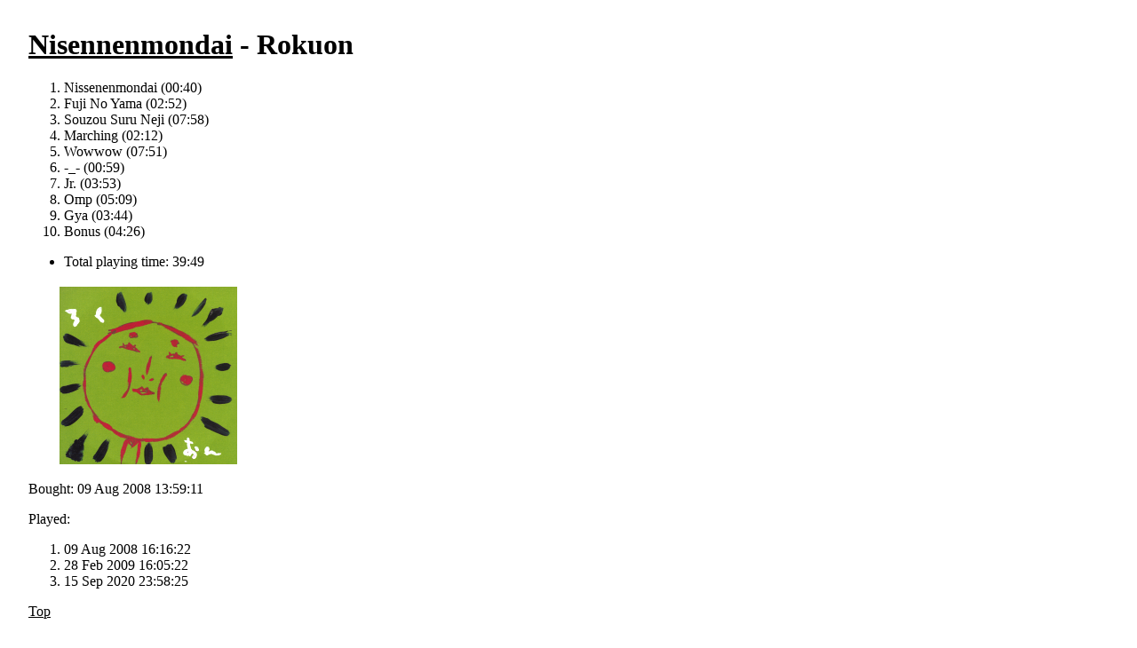

--- FILE ---
content_type: text/html; charset=utf8
request_url: https://quimby.gnus.org/circus/jukebox.php?group=Nisennenmondai&album=Rokuon
body_size: 562
content:
<!DOCTYPE HTML PUBLIC "-//W3C//DTD HTML 4.0 Transitional//EN"> 
<html> 
  <head> 
    <title>Jukebox Browser</title> 
    <link href="/circus/jukebox.php?css=t" rel="stylesheet" type="text/css"> 
  </head> 
  <body bgcolor="white" text="black"> 
<h1><a href="jukebox.php?group=Nisennenmondai">Nisennenmondai</a> - Rokuon</h1>
<ol>
<li>Nissenenmondai
(00:40)
<li>Fuji No Yama
(02:52)
<li>Souzou Suru Neji
(07:58)
<li>Marching
(02:12)
<li>Wowwow
(07:51)
<li>-_-
(00:59)
<li>Jr.
(03:53)
<li>Omp
(05:09)
<li>Gya
(03:44)
<li>Bonus
(04:26)
</ol><p><ul><li>Total playing time: 39:49</ul>
<table><tr><td><a href="jukebox.php?wrap=album&image=display.jpg&group=Nisennenmondai&album=Rokuon"><img border=0 src="jukebox.php?image=thumbnail.png&group=Nisennenmondai&album=Rokuon"></a></td></tr></table><p>Bought: 09 Aug 2008 13:59:11<p>Played:<ol><li>09 Aug 2008 16:16:22<li>28 Feb 2009 16:05:22<li>15 Sep 2020 23:58:25</ol><p><a href="jukebox.php">Top</a></body>
